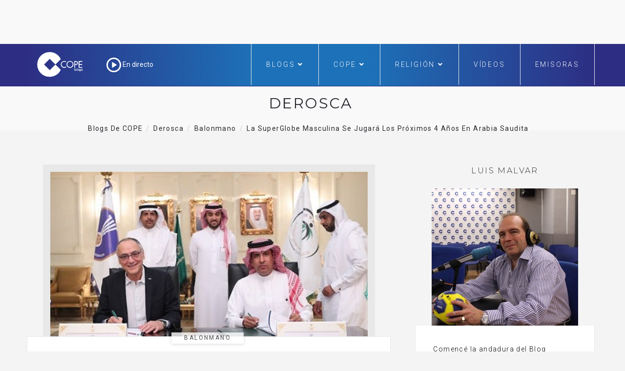

--- FILE ---
content_type: text/html; charset=utf-8
request_url: https://www.google.com/recaptcha/api2/aframe
body_size: 268
content:
<!DOCTYPE HTML><html><head><meta http-equiv="content-type" content="text/html; charset=UTF-8"></head><body><script nonce="6e7w1sDfRZVU0HbOMa9j6Q">/** Anti-fraud and anti-abuse applications only. See google.com/recaptcha */ try{var clients={'sodar':'https://pagead2.googlesyndication.com/pagead/sodar?'};window.addEventListener("message",function(a){try{if(a.source===window.parent){var b=JSON.parse(a.data);var c=clients[b['id']];if(c){var d=document.createElement('img');d.src=c+b['params']+'&rc='+(localStorage.getItem("rc::a")?sessionStorage.getItem("rc::b"):"");window.document.body.appendChild(d);sessionStorage.setItem("rc::e",parseInt(sessionStorage.getItem("rc::e")||0)+1);localStorage.setItem("rc::h",'1769546516286');}}}catch(b){}});window.parent.postMessage("_grecaptcha_ready", "*");}catch(b){}</script></body></html>

--- FILE ---
content_type: application/javascript; charset=utf-8
request_url: https://fundingchoicesmessages.google.com/f/AGSKWxXEzpPCzlzDipQ13K_KeRJgpv72V75i771zzqECJFT6RYTNRLPApfh2rDlNkuBrtJCGxZqcy0iKXUumqBE96Sz9wOAECS8vdD5jHa017pQJIN5f8zIOJbLMgspVoEj9Kys8lbzCzGkBgsCsCfFcPQCUlag77tu1vcLY8EgBQ8lOtT7cMxsWDo_AVzM_/_/ads_detect..xinhuanetAD./vice-ads./loadads./Api/Ad.
body_size: -1285
content:
window['c5c7535a-fc1a-4526-be9f-ada36e3a97f2'] = true;

--- FILE ---
content_type: application/javascript; charset=utf-8
request_url: https://fundingchoicesmessages.google.com/f/AGSKWxV3n7Ym7Nyidz0-I067GVUjFq_btuD8za0AipyV2wCXI9DmuooO7VZDzQrKoxGpa9gkSq-3P7mqXfOmQkAqObIH8Xrhjpif77jkiUlXSZnTuMFP8PsFYEZho-DsL3q_Ncw29NNQ8w==?fccs=W251bGwsbnVsbCxudWxsLG51bGwsbnVsbCxudWxsLFsxNzY5NTQ2NTE2LDcxODAwMDAwMF0sbnVsbCxudWxsLG51bGwsW251bGwsWzcsMTAsNl0sbnVsbCxudWxsLG51bGwsbnVsbCxudWxsLG51bGwsbnVsbCxudWxsLG51bGwsMV0sImh0dHBzOi8vd3d3LmNvcGUuZXMvYmxvZ3MvZGVyb3NjYS8yMDE4LzEyLzE5L2xhLXN1cGVyZ2xvYmUtbWFzY3VsaW5hLXNlLWp1Z2FyYS1sb3MtcHJveGltb3MtNC1hbm9zLWVuLWFyYWJpYS1zYXVkaXRhLyIsbnVsbCxbWzgsIms2MVBCam1rNk8wIl0sWzksImVuLVVTIl0sWzE2LCJbMSwxLDFdIl0sWzE5LCIyIl0sWzI0LCIiXSxbMjksImZhbHNlIl1dXQ
body_size: 136
content:
if (typeof __googlefc.fcKernelManager.run === 'function') {"use strict";this.default_ContributorServingResponseClientJs=this.default_ContributorServingResponseClientJs||{};(function(_){var window=this;
try{
var qp=function(a){this.A=_.t(a)};_.u(qp,_.J);var rp=function(a){this.A=_.t(a)};_.u(rp,_.J);rp.prototype.getWhitelistStatus=function(){return _.F(this,2)};var sp=function(a){this.A=_.t(a)};_.u(sp,_.J);var tp=_.ed(sp),up=function(a,b,c){this.B=a;this.j=_.A(b,qp,1);this.l=_.A(b,_.Pk,3);this.F=_.A(b,rp,4);a=this.B.location.hostname;this.D=_.Fg(this.j,2)&&_.O(this.j,2)!==""?_.O(this.j,2):a;a=new _.Qg(_.Qk(this.l));this.C=new _.dh(_.q.document,this.D,a);this.console=null;this.o=new _.mp(this.B,c,a)};
up.prototype.run=function(){if(_.O(this.j,3)){var a=this.C,b=_.O(this.j,3),c=_.fh(a),d=new _.Wg;b=_.hg(d,1,b);c=_.C(c,1,b);_.jh(a,c)}else _.gh(this.C,"FCNEC");_.op(this.o,_.A(this.l,_.De,1),this.l.getDefaultConsentRevocationText(),this.l.getDefaultConsentRevocationCloseText(),this.l.getDefaultConsentRevocationAttestationText(),this.D);_.pp(this.o,_.F(this.F,1),this.F.getWhitelistStatus());var e;a=(e=this.B.googlefc)==null?void 0:e.__executeManualDeployment;a!==void 0&&typeof a==="function"&&_.To(this.o.G,
"manualDeploymentApi")};var vp=function(){};vp.prototype.run=function(a,b,c){var d;return _.v(function(e){d=tp(b);(new up(a,d,c)).run();return e.return({})})};_.Tk(7,new vp);
}catch(e){_._DumpException(e)}
}).call(this,this.default_ContributorServingResponseClientJs);
// Google Inc.

//# sourceURL=/_/mss/boq-content-ads-contributor/_/js/k=boq-content-ads-contributor.ContributorServingResponseClientJs.en_US.k61PBjmk6O0.es5.O/d=1/exm=ad_blocking_detection_executable,kernel_loader,loader_js_executable,web_iab_us_states_signal_executable/ed=1/rs=AJlcJMztj-kAdg6DB63MlSG3pP52LjSptg/m=cookie_refresh_executable
__googlefc.fcKernelManager.run('\x5b\x5b\x5b7,\x22\x5b\x5bnull,\\\x22cope.es\\\x22,\\\x22AKsRol8dUZRLVNjILb7Zu5H21IOe7P0yfmveDNrZnd8o2dRsfBzziOAv5trl2jKX3iN0YSCDGJC2USVd0L4xqQUE3gbKwYJmN0Ek4K8QiWA8v8usT_X6Qims5sRoOavJmyFd66t9dnAwMQTVNd1uMOhPX1BpmB1lHA\\\\u003d\\\\u003d\\\x22\x5d,null,\x5b\x5bnull,null,null,\\\x22https:\/\/fundingchoicesmessages.google.com\/f\/AGSKWxU3Hf8aw0KrUsJPWBAgHcR4aLF5HlWbDc5_C5xwA1UXQYzVqTNx471uk7vCkIgSBTppfraCr3w4kUDfjn1H89m5Bp5GNBWjLXU6Jp6yfRIrrBb2aX-NjEhMurExf-oZwdCsed50Cw\\\\u003d\\\\u003d\\\x22\x5d,null,null,\x5bnull,null,null,\\\x22https:\/\/fundingchoicesmessages.google.com\/el\/AGSKWxWyHHf8sZjVRhIperYFOd4UeojffEPBKKZQZ4ztMdCtBvecHku2sNqS_LWCyBqfCw1CBNDmNQfdLeMiDb6CvygDKxhj0WG9kBv0eKY8yy4KqTNk2L4EQkmnugT2522Vlg99s5mLyg\\\\u003d\\\\u003d\\\x22\x5d,null,\x5bnull,\x5b7,10,6\x5d,null,null,null,null,null,null,null,null,null,1\x5d\x5d,\x5b3,1\x5d\x5d\x22\x5d\x5d,\x5bnull,null,null,\x22https:\/\/fundingchoicesmessages.google.com\/f\/AGSKWxXt3Bt-SPn7KjtODTFn-MWOYORr0Lf97uHfJKErHM1MoOu7Pww76ZAItYuXDRNB883fArBQDEWGps9Uu2RkPzikI9Sqo9g-u0gRA2euqs8mgKGmiSWHM2j0l1Y2Vpd-EGCfooXEEw\\u003d\\u003d\x22\x5d\x5d');}